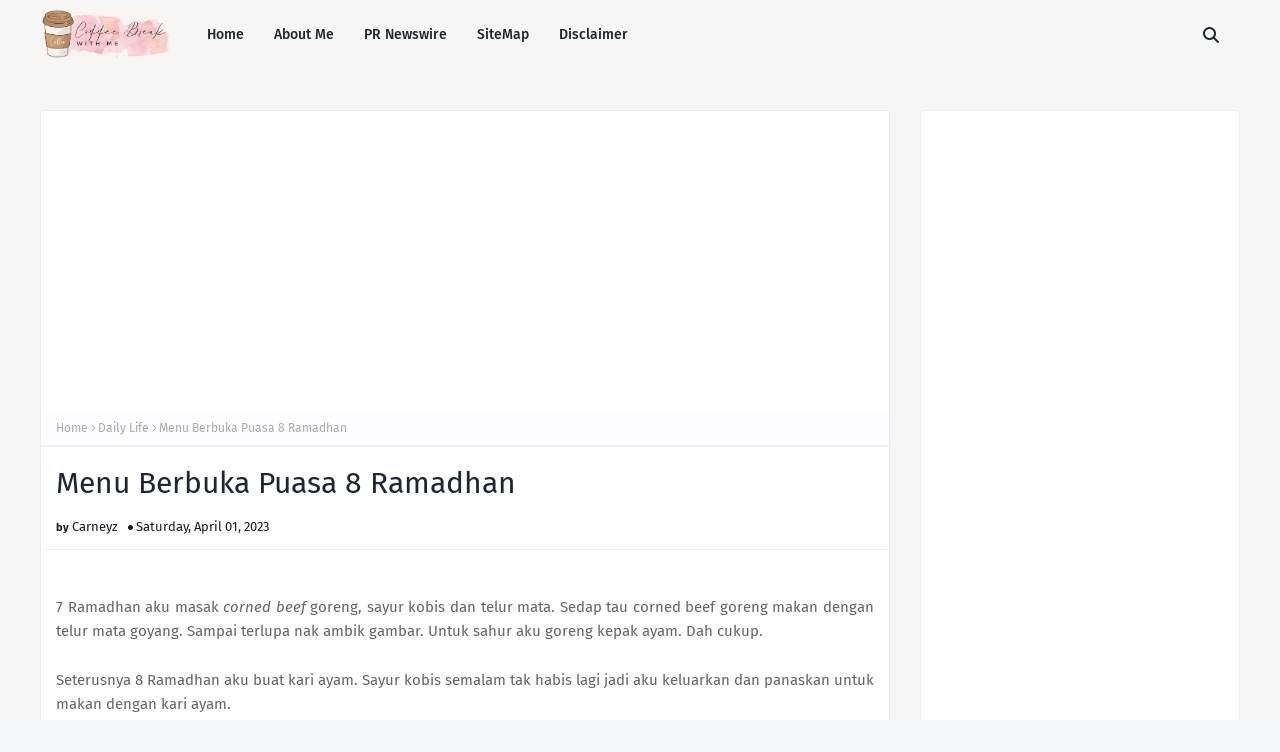

--- FILE ---
content_type: text/html; charset=UTF-8
request_url: https://www.coffeebreakwithme.com/b/stats?style=BLACK_TRANSPARENT&timeRange=ALL_TIME&token=APq4FmCJ5MtGafx_jBZPXVzkGq6y79I6wt2BDu4KfH8Dptma_M6FMBCru1y-87XzvQwVUIG-A8aahawwnoMNhxXQH0l-MT357Q
body_size: 43
content:
{"total":2670433,"sparklineOptions":{"backgroundColor":{"fillOpacity":0.1,"fill":"#000000"},"series":[{"areaOpacity":0.3,"color":"#202020"}]},"sparklineData":[[0,24],[1,25],[2,24],[3,23],[4,29],[5,47],[6,32],[7,27],[8,26],[9,24],[10,37],[11,58],[12,49],[13,48],[14,42],[15,38],[16,37],[17,100],[18,83],[19,56],[20,37],[21,32],[22,26],[23,35],[24,69],[25,72],[26,35],[27,35],[28,35],[29,2]],"nextTickMs":50000}

--- FILE ---
content_type: text/html; charset=utf-8
request_url: https://www.google.com/recaptcha/api2/aframe
body_size: 268
content:
<!DOCTYPE HTML><html><head><meta http-equiv="content-type" content="text/html; charset=UTF-8"></head><body><script nonce="kM-C6AH1vH9oMK2WbdTqYg">/** Anti-fraud and anti-abuse applications only. See google.com/recaptcha */ try{var clients={'sodar':'https://pagead2.googlesyndication.com/pagead/sodar?'};window.addEventListener("message",function(a){try{if(a.source===window.parent){var b=JSON.parse(a.data);var c=clients[b['id']];if(c){var d=document.createElement('img');d.src=c+b['params']+'&rc='+(localStorage.getItem("rc::a")?sessionStorage.getItem("rc::b"):"");window.document.body.appendChild(d);sessionStorage.setItem("rc::e",parseInt(sessionStorage.getItem("rc::e")||0)+1);localStorage.setItem("rc::h",'1768618484590');}}}catch(b){}});window.parent.postMessage("_grecaptcha_ready", "*");}catch(b){}</script></body></html>

--- FILE ---
content_type: text/javascript; charset=UTF-8
request_url: https://www.coffeebreakwithme.com/feeds/posts/default/-/Daily%20Life?alt=json-in-script&max-results=3&callback=jQuery1124009389171468521718_1768618480602&_=1768618480603
body_size: 13579
content:
// API callback
jQuery1124009389171468521718_1768618480602({"version":"1.0","encoding":"UTF-8","feed":{"xmlns":"http://www.w3.org/2005/Atom","xmlns$openSearch":"http://a9.com/-/spec/opensearchrss/1.0/","xmlns$blogger":"http://schemas.google.com/blogger/2008","xmlns$georss":"http://www.georss.org/georss","xmlns$gd":"http://schemas.google.com/g/2005","xmlns$thr":"http://purl.org/syndication/thread/1.0","id":{"$t":"tag:blogger.com,1999:blog-8170643"},"updated":{"$t":"2026-01-17T08:57:32.627+08:00"},"category":[{"term":"Journal"},{"term":"Daily Life"},{"term":"Lifestyle"},{"term":"Dining"},{"term":"Travel"},{"term":"Restaurant and Outlet"},{"term":"Family"},{"term":"Tips \u0026 Info"},{"term":"Friends Ooh La La"},{"term":"Work"},{"term":"Malaysia"},{"term":"Family Activities"},{"term":"Hotel Reviews"},{"term":"Celebrations"},{"term":"Food"},{"term":"Travel Stories"},{"term":"Reviews"},{"term":"Entertainment"},{"term":"International"},{"term":"Motherhood \u0026 Pregnancy"},{"term":"Recipes"},{"term":"Pets"},{"term":"Marriage"},{"term":"Blog"},{"term":"Letters to My Children"},{"term":"Cafe and Bakery"},{"term":"Marriott Bonvoy Hotels"},{"term":"Products"},{"term":"Services"},{"term":"Places"},{"term":"Beauty \u0026 Fashion"},{"term":"Parenting"},{"term":"Bazaar"},{"term":"Camping"},{"term":"featured"},{"term":"Home Organization"}],"title":{"type":"text","$t":"Coffee Break With Me"},"subtitle":{"type":"html","$t":"Hotel \u0026amp; Travel Reviews and Many More."},"link":[{"rel":"http://schemas.google.com/g/2005#feed","type":"application/atom+xml","href":"https:\/\/www.coffeebreakwithme.com\/feeds\/posts\/default"},{"rel":"self","type":"application/atom+xml","href":"https:\/\/www.blogger.com\/feeds\/8170643\/posts\/default\/-\/Daily+Life?alt=json-in-script\u0026max-results=3"},{"rel":"alternate","type":"text/html","href":"https:\/\/www.coffeebreakwithme.com\/search\/label\/Daily%20Life"},{"rel":"hub","href":"http://pubsubhubbub.appspot.com/"},{"rel":"next","type":"application/atom+xml","href":"https:\/\/www.blogger.com\/feeds\/8170643\/posts\/default\/-\/Daily+Life\/-\/Daily+Life?alt=json-in-script\u0026start-index=4\u0026max-results=3"}],"author":[{"name":{"$t":"Carneyz"},"uri":{"$t":"http:\/\/www.blogger.com\/profile\/03344430711522829234"},"email":{"$t":"noreply@blogger.com"},"gd$image":{"rel":"http://schemas.google.com/g/2005#thumbnail","width":"21","height":"32","src":"\/\/blogger.googleusercontent.com\/img\/b\/R29vZ2xl\/AVvXsEg20jkRfczUMFXbyBu35DqSlzFno7yKFoCO0DgO4IoBBqofA0ZyGHGTthh5mhGUNKPevzh3SDJSg7okC6mX46WJprEvg4jjCfUVujVEVwVGIwAlyQQRYsDU4xuYsgEgt4g\/s113\/profile+pic.jpeg"}}],"generator":{"version":"7.00","uri":"http://www.blogger.com","$t":"Blogger"},"openSearch$totalResults":{"$t":"418"},"openSearch$startIndex":{"$t":"1"},"openSearch$itemsPerPage":{"$t":"3"},"entry":[{"id":{"$t":"tag:blogger.com,1999:blog-8170643.post-4270911332750997185"},"published":{"$t":"2026-01-05T11:27:00.002+08:00"},"updated":{"$t":"2026-01-05T11:27:27.321+08:00"},"category":[{"scheme":"http://www.blogger.com/atom/ns#","term":"Daily Life"},{"scheme":"http://www.blogger.com/atom/ns#","term":"Family Activities"}],"title":{"type":"text","$t":"Selamat Tahun Baru 2026!"},"content":{"type":"html","$t":"\u003Cp\u003ESalam Isnin korang!\u003C\/p\u003E\u003Cp style=\"text-align: justify;\"\u003EHari ni dah hari ke-5 kita berada di tahun baru 2026. Semoga tahun ni baik-baik saja untuk kita semua, dimurahkan rezeki, dipanjangkan usia untuk terus beribadah dan semestinya tak dilupakan, semoga tahun ni 🇵🇸 bebas dari kezaliman rejim Z! Jangan berhenti bersuara tentang Palestin tau korang!\u003C\/p\u003E\u003Cp style=\"text-align: justify;\"\u003EAktiviti tahun baru dimulakan dengan cubaan melihat bunga api di \u003Ca data-preview=\"\" href=\"https:\/\/www.google.com\/search?ved=1t:260882\u0026amp;q=KLCC+Kuala+Lumpur\u0026amp;bbid=8170643\u0026amp;bpid=4270911332750997185\" target=\"_blank\"\u003EKLCC\u003C\/a\u003E melalui tingkap rumah 🤭. Tapi disebabkan cuaca mendung, pertunjukan bunga api tu tak nampak sangat dan aku pun malas nak ambik gambar.\u0026nbsp;\u003C\/p\u003E\u003Cp style=\"text-align: justify;\"\u003EApa aktiviti kiteorang tahun baru ni? Meh aku senaraikan:\u003C\/p\u003E\u003Ch4 style=\"text-align: justify;\"\u003EAktiviti #1: Menonton Zootopia 2 di TGV @ Sunway Putra Mall\u003C\/h4\u003E\u003Cp style=\"text-align: justify;\"\u003E1 Januari - Kiteorang beli tiket wayang dan menonton filem animasi \u003Ca data-preview=\"\" href=\"https:\/\/www.google.com\/search?ved=1t:260882\u0026amp;q=Zootopia+2+movie\u0026amp;bbid=8170643\u0026amp;bpid=4270911332750997185\" target=\"_blank\"\u003EZootopia 2\u003C\/a\u003E. Best sangat, sepanjang cerita tu memang takde langsung\u0026nbsp;\u003Ci\u003Escene\u003C\/i\u003E yang bosan. Siapa yang dah menonton cerita Zootopia dulu, mesti dah kenal dengan watak \u003Ca data-preview=\"\" href=\"https:\/\/www.google.com\/search?ved=1t:260882\u0026amp;q=Judy+Hopps+and+Nick+Wilde+Zootopia\u0026amp;bbid=8170643\u0026amp;bpid=4270911332750997185\" target=\"_blank\"\u003EJudy dan Nick\u003C\/a\u003E dalam cerita ni. Dalam cerita Zootopia 2, dua sahabat baik berlainan spesies ni cuba membongkar tentang siapa sebenarnya pengasas Zootopia, sama ada keluarga lynx atau keluarga ular. Dalam usaha dieorang mencari kebenaran, dieorang berdepan dengan pelbagai cabaran termasuk diburu oleh ahli pasukan polis sendiri sebab difitnah cuba membunuh \u003Ca data-preview=\"\" href=\"https:\/\/www.google.com\/search?ved=1t:260882\u0026amp;q=Chief+Bogo+Zootopia\u0026amp;bbid=8170643\u0026amp;bpid=4270911332750997185\" target=\"_blank\"\u003EChief Boga\u003C\/a\u003E (ketua polis). Kalau nak tau lebih lanjut, korang kena pergi tengok sendiri tau!\u003C\/p\u003E\u003Cdiv style=\"text-align: justify;\"\u003E\u003Cbr \/\u003E\u003C\/div\u003E\u003Ctable align=\"center\" cellpadding=\"0\" cellspacing=\"0\" class=\"tr-caption-container\" style=\"margin-left: auto; margin-right: auto;\"\u003E\u003Ctbody\u003E\u003Ctr\u003E\u003Ctd style=\"text-align: center;\"\u003E\u003Ca href=\"https:\/\/blogger.googleusercontent.com\/img\/b\/R29vZ2xl\/AVvXsEgBOaAWgFxo4s7Uc-1OK21HmXwdmjKtE0DaC1T_skG8Cn7JnLqMLB3y_fott8ZV7jm00rKQp6p09p0Lrbfko9DVpJ8lYEIpIifSpNWNuTIOHAZwYTM7xjRabwoA2nm8YANidEZ9M85Wdx6lofewgZXgFjh0ACLVAr2lK2uCWakotgXw73kW7HDjjA\/s950\/zootopia.webp\" style=\"margin-left: auto; margin-right: auto; text-align: center;\"\u003E\u003Cimg alt=\"TGV\" border=\"0\" data-original-height=\"800\" data-original-width=\"950\" height=\"538\" src=\"https:\/\/blogger.googleusercontent.com\/img\/b\/R29vZ2xl\/AVvXsEgBOaAWgFxo4s7Uc-1OK21HmXwdmjKtE0DaC1T_skG8Cn7JnLqMLB3y_fott8ZV7jm00rKQp6p09p0Lrbfko9DVpJ8lYEIpIifSpNWNuTIOHAZwYTM7xjRabwoA2nm8YANidEZ9M85Wdx6lofewgZXgFjh0ACLVAr2lK2uCWakotgXw73kW7HDjjA\/w640-h538\/zootopia.webp\" title=\"Zootopia\" width=\"640\" \/\u003E\u003C\/a\u003E\u003C\/td\u003E\u003C\/tr\u003E\u003Ctr\u003E\u003Ctd class=\"tr-caption\" style=\"text-align: center;\"\u003EFilem Zootopia 2 ni aku kasi 5 🌟\u003C\/td\u003E\u003C\/tr\u003E\u003C\/tbody\u003E\u003C\/table\u003E\u003Ch4 style=\"text-align: left;\"\u003EAktiviti #2: Teman Anak-anak Cari \u003Ci\u003EKeychain\u003C\/i\u003E MBTI di Mr DIY Plus @ MyTOWN\u003C\/h4\u003E\u003Cp\u003E\u003C\/p\u003E\u003Cp style=\"text-align: justify;\"\u003E2 Januari - Entah kenapalah, tiba-tiba anak-anak \u003Ci\u003Erequest\u003C\/i\u003E nak cari \u003Ci\u003Ekeychain\u003C\/i\u003E MBTI di \u003Ca data-preview=\"\" href=\"https:\/\/www.google.com\/search?ved=1t:260882\u0026amp;q=Mr+DIY+Malaysia\u0026amp;bbid=8170643\u0026amp;bpid=4270911332750997185\" target=\"_blank\"\u003EMr DIY\u003C\/a\u003E. Masa cuti sekolah ni, merata Mr DIY kiteorang pergi - \u003Ca data-preview=\"\" href=\"https:\/\/www.google.com\/search?ved=1t:260882\u0026amp;q=1Utama+Shopping+Centre\u0026amp;bbid=8170643\u0026amp;bpid=4270911332750997185\" target=\"_blank\"\u003E1Utama\u003C\/a\u003E, \u003Ca data-preview=\"\" href=\"https:\/\/www.google.com\/search?ved=1t:260882\u0026amp;q=Sentul+Kuala+Lumpur\u0026amp;bbid=8170643\u0026amp;bpid=4270911332750997185\" target=\"_blank\"\u003ESentul\u003C\/a\u003E, \u003Ca data-preview=\"\" href=\"https:\/\/www.google.com\/search?ved=1t:260882\u0026amp;q=Sunway+Putra+Mall\u0026amp;bbid=8170643\u0026amp;bpid=4270911332750997185\" target=\"_blank\"\u003ESunway Putra\u003C\/a\u003E etc. semata-mata nak cari \u003Ci\u003Ekeychain\u003C\/i\u003E tu 😅.\u0026nbsp;\u003C\/p\u003E\u003Cdiv style=\"text-align: justify;\"\u003E\u003Cbr \/\u003E\u003C\/div\u003E\u003Cp style=\"text-align: justify;\"\u003E\u003C\/p\u003E\u003Cblockquote class=\"instagram-media\" data-instgrm-captioned=\"\" data-instgrm-permalink=\"https:\/\/www.instagram.com\/p\/DP-Sl0HDYlo\/?utm_source=ig_embed\u0026amp;utm_campaign=loading\" data-instgrm-version=\"14\" style=\"background: rgb(255, 255, 255); border-radius: 3px; border: 0px; box-shadow: rgba(0, 0, 0, 0.5) 0px 0px 1px 0px, rgba(0, 0, 0, 0.15) 0px 1px 10px 0px; margin: 1px; max-width: 540px; min-width: 326px; padding: 0px; width: calc(100% - 2px);\"\u003E\u003Cdiv style=\"padding: 16px;\"\u003E \u003Ca href=\"https:\/\/www.instagram.com\/p\/DP-Sl0HDYlo\/?utm_source=ig_embed\u0026amp;utm_campaign=loading\" style=\"background: rgb(255, 255, 255); line-height: 0; padding: 0px; text-align: center; text-decoration: none; width: 100%;\" target=\"_blank\"\u003E \u003Cdiv style=\"align-items: center; display: flex; flex-direction: row;\"\u003E \u003Cdiv style=\"background-color: #f4f4f4; border-radius: 50%; flex-grow: 0; height: 40px; margin-right: 14px; width: 40px;\"\u003E\u003C\/div\u003E \u003Cdiv style=\"display: flex; flex-direction: column; flex-grow: 1; justify-content: center;\"\u003E \u003Cdiv style=\"background-color: #f4f4f4; border-radius: 4px; flex-grow: 0; height: 14px; margin-bottom: 6px; width: 100px;\"\u003E\u003C\/div\u003E \u003Cdiv style=\"background-color: #f4f4f4; border-radius: 4px; flex-grow: 0; height: 14px; width: 60px;\"\u003E\u003C\/div\u003E\u003C\/div\u003E\u003C\/div\u003E\u003Cdiv style=\"padding: 19% 0px;\"\u003E\u003C\/div\u003E \u003Cdiv style=\"display: block; height: 50px; margin: 0px auto 12px; width: 50px;\"\u003E\u003Csvg height=\"50px\" version=\"1.1\" viewbox=\"0 0 60 60\" width=\"50px\" xmlns:xlink=\"https:\/\/www.w3.org\/1999\/xlink\" xmlns=\"https:\/\/www.w3.org\/2000\/svg\"\u003E\u003Cg fill-rule=\"evenodd\" fill=\"none\" stroke-width=\"1\" stroke=\"none\"\u003E\u003Cg fill=\"#000000\" transform=\"translate(-511.000000, -20.000000)\"\u003E\u003Cg\u003E\u003Cpath d=\"M556.869,30.41 C554.814,30.41 553.148,32.076 553.148,34.131 C553.148,36.186 554.814,37.852 556.869,37.852 C558.924,37.852 560.59,36.186 560.59,34.131 C560.59,32.076 558.924,30.41 556.869,30.41 M541,60.657 C535.114,60.657 530.342,55.887 530.342,50 C530.342,44.114 535.114,39.342 541,39.342 C546.887,39.342 551.658,44.114 551.658,50 C551.658,55.887 546.887,60.657 541,60.657 M541,33.886 C532.1,33.886 524.886,41.1 524.886,50 C524.886,58.899 532.1,66.113 541,66.113 C549.9,66.113 557.115,58.899 557.115,50 C557.115,41.1 549.9,33.886 541,33.886 M565.378,62.101 C565.244,65.022 564.756,66.606 564.346,67.663 C563.803,69.06 563.154,70.057 562.106,71.106 C561.058,72.155 560.06,72.803 558.662,73.347 C557.607,73.757 556.021,74.244 553.102,74.378 C549.944,74.521 548.997,74.552 541,74.552 C533.003,74.552 532.056,74.521 528.898,74.378 C525.979,74.244 524.393,73.757 523.338,73.347 C521.94,72.803 520.942,72.155 519.894,71.106 C518.846,70.057 518.197,69.06 517.654,67.663 C517.244,66.606 516.755,65.022 516.623,62.101 C516.479,58.943 516.448,57.996 516.448,50 C516.448,42.003 516.479,41.056 516.623,37.899 C516.755,34.978 517.244,33.391 517.654,32.338 C518.197,30.938 518.846,29.942 519.894,28.894 C520.942,27.846 521.94,27.196 523.338,26.654 C524.393,26.244 525.979,25.756 528.898,25.623 C532.057,25.479 533.004,25.448 541,25.448 C548.997,25.448 549.943,25.479 553.102,25.623 C556.021,25.756 557.607,26.244 558.662,26.654 C560.06,27.196 561.058,27.846 562.106,28.894 C563.154,29.942 563.803,30.938 564.346,32.338 C564.756,33.391 565.244,34.978 565.378,37.899 C565.522,41.056 565.552,42.003 565.552,50 C565.552,57.996 565.522,58.943 565.378,62.101 M570.82,37.631 C570.674,34.438 570.167,32.258 569.425,30.349 C568.659,28.377 567.633,26.702 565.965,25.035 C564.297,23.368 562.623,22.342 560.652,21.575 C558.743,20.834 556.562,20.326 553.369,20.18 C550.169,20.033 549.148,20 541,20 C532.853,20 531.831,20.033 528.631,20.18 C525.438,20.326 523.257,20.834 521.349,21.575 C519.376,22.342 517.703,23.368 516.035,25.035 C514.368,26.702 513.342,28.377 512.574,30.349 C511.834,32.258 511.326,34.438 511.181,37.631 C511.035,40.831 511,41.851 511,50 C511,58.147 511.035,59.17 511.181,62.369 C511.326,65.562 511.834,67.743 512.574,69.651 C513.342,71.625 514.368,73.296 516.035,74.965 C517.703,76.634 519.376,77.658 521.349,78.425 C523.257,79.167 525.438,79.673 528.631,79.82 C531.831,79.965 532.853,80.001 541,80.001 C549.148,80.001 550.169,79.965 553.369,79.82 C556.562,79.673 558.743,79.167 560.652,78.425 C562.623,77.658 564.297,76.634 565.965,74.965 C567.633,73.296 568.659,71.625 569.425,69.651 C570.167,67.743 570.674,65.562 570.82,62.369 C570.966,59.17 571,58.147 571,50 C571,41.851 570.966,40.831 570.82,37.631\"\u003E\u003C\/path\u003E\u003C\/g\u003E\u003C\/g\u003E\u003C\/g\u003E\u003C\/svg\u003E\u003C\/div\u003E\u003Cdiv style=\"padding-top: 8px;\"\u003E \u003Cdiv style=\"color: #3897f0; font-family: Arial, sans-serif; font-size: 14px; font-style: normal; font-weight: 550; line-height: 18px;\"\u003EView this post on Instagram\u003C\/div\u003E\u003C\/div\u003E\u003Cdiv style=\"padding: 12.5% 0px;\"\u003E\u003C\/div\u003E \u003Cdiv style=\"align-items: center; display: flex; flex-direction: row; margin-bottom: 14px;\"\u003E\u003Cdiv\u003E \u003Cdiv style=\"background-color: #f4f4f4; border-radius: 50%; height: 12.5px; transform: translateX(0px) translateY(7px); width: 12.5px;\"\u003E\u003C\/div\u003E \u003Cdiv style=\"background-color: #f4f4f4; flex-grow: 0; height: 12.5px; margin-left: 2px; margin-right: 14px; transform: rotate(-45deg) translateX(3px) translateY(1px); width: 12.5px;\"\u003E\u003C\/div\u003E \u003Cdiv style=\"background-color: #f4f4f4; border-radius: 50%; height: 12.5px; transform: translateX(9px) translateY(-18px); width: 12.5px;\"\u003E\u003C\/div\u003E\u003C\/div\u003E\u003Cdiv style=\"margin-left: 8px;\"\u003E \u003Cdiv style=\"background-color: #f4f4f4; border-radius: 50%; flex-grow: 0; height: 20px; width: 20px;\"\u003E\u003C\/div\u003E \u003Cdiv style=\"border-bottom: 2px solid transparent; border-left: 6px solid rgb(244, 244, 244); border-top: 2px solid transparent; height: 0px; transform: translateX(16px) translateY(-4px) rotate(30deg); width: 0px;\"\u003E\u003C\/div\u003E\u003C\/div\u003E\u003Cdiv style=\"margin-left: auto;\"\u003E \u003Cdiv style=\"border-right: 8px solid transparent; border-top: 8px solid rgb(244, 244, 244); transform: translateY(16px); width: 0px;\"\u003E\u003C\/div\u003E \u003Cdiv style=\"background-color: #f4f4f4; flex-grow: 0; height: 12px; transform: translateY(-4px); width: 16px;\"\u003E\u003C\/div\u003E \u003Cdiv style=\"border-left: 8px solid transparent; border-top: 8px solid rgb(244, 244, 244); height: 0px; transform: translateY(-4px) translateX(8px); width: 0px;\"\u003E\u003C\/div\u003E\u003C\/div\u003E\u003C\/div\u003E \u003Cdiv style=\"display: flex; flex-direction: column; flex-grow: 1; justify-content: center; margin-bottom: 24px;\"\u003E \u003Cdiv style=\"background-color: #f4f4f4; border-radius: 4px; flex-grow: 0; height: 14px; margin-bottom: 6px; width: 224px;\"\u003E\u003C\/div\u003E \u003Cdiv style=\"background-color: #f4f4f4; border-radius: 4px; flex-grow: 0; height: 14px; width: 144px;\"\u003E\u003C\/div\u003E\u003C\/div\u003E\u003C\/a\u003E\u003Cp style=\"color: #c9c8cd; font-family: Arial, sans-serif; font-size: 14px; line-height: 17px; margin-bottom: 0px; margin-top: 8px; overflow: hidden; padding: 8px 0px 7px; text-align: center; text-overflow: ellipsis; white-space: nowrap;\"\u003E\u003Ca href=\"https:\/\/www.instagram.com\/p\/DP-Sl0HDYlo\/?utm_source=ig_embed\u0026amp;utm_campaign=loading\" style=\"color: #c9c8cd; font-family: Arial, sans-serif; font-size: 14px; font-style: normal; font-weight: normal; line-height: 17px; text-decoration: none;\" target=\"_blank\"\u003EA post shared by MR DIY Malaysia (@mrdiy2u)\u003C\/a\u003E\u003C\/p\u003E\u003C\/div\u003E\u003C\/blockquote\u003E\n\u003Cscript async=\"\" src=\"\/\/www.instagram.com\/embed.js\"\u003E\u003C\/script\u003E\u003Cp\u003E\u003C\/p\u003E\u003Cdiv style=\"text-align: justify;\"\u003E\u003Cbr \/\u003E\u003C\/div\u003E\u003Cp style=\"text-align: justify;\"\u003ESudahnya aku terpaksa cari dekat Google dengan harapan ada orang \u003Ci\u003Emention\u003C\/i\u003E kat cawangan Mr DIY yang mana satu ada menjual MBTI \u003Ci\u003Ekeychain\u003C\/i\u003E ni. Terjumpa satu video dekat FB, ada orang kata kat \u003Ca data-preview=\"\" href=\"https:\/\/www.google.com\/search?ved=1t:260882\u0026amp;q=MyTOWN+Shopping+Centre\u0026amp;bbid=8170643\u0026amp;bpid=4270911332750997185\" target=\"_blank\"\u003EMyTOWN\u003C\/a\u003E ada. Jadi kiteorang pun pergi ke MyTOWN naik \u003Ca data-preview=\"\" href=\"https:\/\/www.google.com\/search?ved=1t:260882\u0026amp;q=LRT+Malaysia\u0026amp;bbid=8170643\u0026amp;bpid=4270911332750997185\" target=\"_blank\"\u003ELRT\u003C\/a\u003E turun di \u003Ca data-preview=\"\" href=\"https:\/\/www.google.com\/search?ved=1t:260882\u0026amp;q=stesen+Maluri+LRT\u0026amp;bbid=8170643\u0026amp;bpid=4270911332750997185\" target=\"_blank\"\u003Estesen Maluri\u003C\/a\u003E sebelum tukar ke \u003Ca data-preview=\"\" href=\"https:\/\/www.google.com\/search?ved=1t:260882\u0026amp;q=MRT+Malaysia\u0026amp;bbid=8170643\u0026amp;bpid=4270911332750997185\" target=\"_blank\"\u003EMRT\u003C\/a\u003E dan turun selang satu stesen di MyTOWN. Rupa-rupanya kat sini bukan Mr DIY beshe-beshe, tapi \u003Ca data-preview=\"\" href=\"https:\/\/www.google.com\/search?ved=1t:260882\u0026amp;q=Mr+DIY+Plus+Malaysia\u0026amp;bbid=8170643\u0026amp;bpid=4270911332750997185\" target=\"_blank\"\u003EMr DIY Plus\u003C\/a\u003E ye. Aku baru tau ada Mr DIY Plus 😅. Kedainya lebih luas dan besar dari Mr DIY biasa.\u003C\/p\u003E\u003Cp style=\"text-align: justify;\"\u003EAkhirnya selepas puas mencari, budak-budak ni tersenyum gembira sebab jumpa jugak \u003Ci\u003Ekeychain\u003C\/i\u003E yang diidam-idamkan. Korang tau tak berapa harga satu tu? RM24.90 ok! Pengsan. Aku suruh dieorang bayar sendiri guna upah\u0026nbsp;\u003Ci\u003Echores\u003C\/i\u003E dieorang. Memang idok ler aku nak belikan 😮‍💨.\u003C\/p\u003E\u003Cdiv style=\"text-align: justify;\"\u003E\u003Cbr \/\u003E\u003C\/div\u003E\u003Ctable align=\"center\" cellpadding=\"0\" cellspacing=\"0\" class=\"tr-caption-container\" style=\"margin-left: auto; margin-right: auto;\"\u003E\u003Ctbody\u003E\u003Ctr\u003E\u003Ctd style=\"text-align: center;\"\u003E\u003Ca href=\"https:\/\/blogger.googleusercontent.com\/img\/b\/R29vZ2xl\/AVvXsEgC_ohlM8Wb53qWe-22sTRyIpq0JKrlL7qD2xDbNL50qUm4Jah7bWAWoTkdYkEbuY3ZBGwSpLGTN6pxxZeY5ZTM5bQKEVSZNrHBN8cJ6DTyIzoQeu7J_rcnKwLS8aay3Ie1sOItLZKj_-8dmnDSG8oLAPSzcM_jPr2LWmO49ToyqxxoKeBgwJ8mEA\/s950\/mrdiy.webp\" style=\"margin-left: auto; margin-right: auto; text-align: center;\"\u003E\u003Cimg alt=\"MBTI keychain\" border=\"0\" data-original-height=\"800\" data-original-width=\"950\" height=\"538\" src=\"https:\/\/blogger.googleusercontent.com\/img\/b\/R29vZ2xl\/AVvXsEgC_ohlM8Wb53qWe-22sTRyIpq0JKrlL7qD2xDbNL50qUm4Jah7bWAWoTkdYkEbuY3ZBGwSpLGTN6pxxZeY5ZTM5bQKEVSZNrHBN8cJ6DTyIzoQeu7J_rcnKwLS8aay3Ie1sOItLZKj_-8dmnDSG8oLAPSzcM_jPr2LWmO49ToyqxxoKeBgwJ8mEA\/w640-h538\/mrdiy.webp\" title=\"Mr DIY Plus\" width=\"640\" \/\u003E\u003C\/a\u003E\u003C\/td\u003E\u003C\/tr\u003E\u003Ctr\u003E\u003Ctd class=\"tr-caption\" style=\"text-align: center;\"\u003EDah serupa \u003Ci\u003Etreasure hunt\u003C\/i\u003E nak mencari keychain MBTI Mr DIY ni 😂\u003C\/td\u003E\u003C\/tr\u003E\u003C\/tbody\u003E\u003C\/table\u003E\u003Cdiv class=\"separator\" style=\"clear: both; text-align: center;\"\u003E\u003Cbr \/\u003E\u003C\/div\u003E\u003Ch4 style=\"clear: both; text-align: justify;\"\u003EAktiviti #3: Lunch Teppanyaki di Food Court MyTOWN\u003C\/h4\u003E\u003Cp style=\"clear: both; text-align: justify;\"\u003EDah dapat keychain idaman, aku bawak dieorang lunch teppanyaki pulak dekat tingkat atas iaitu \u003Ci\u003Efood court\u003C\/i\u003E MyTOWN. Yang ni bukan cawangan \u003Ca data-preview=\"\" href=\"https:\/\/www.google.com\/search?ved=1t:260882\u0026amp;q=Mr+Teppanyaki+restaurant\u0026amp;bbid=8170643\u0026amp;bpid=4270911332750997185\" target=\"_blank\"\u003EMr Teppanyaki\u003C\/a\u003E, jadi rasanya tak sama. Aku lebih suka teppanyaki di Mr Teppanyaki.\u003C\/p\u003E\u003Cdiv class=\"separator\" style=\"clear: both; text-align: center;\"\u003E\u003Cbr \/\u003E\u003C\/div\u003E\u003Ctable align=\"center\" cellpadding=\"0\" cellspacing=\"0\" class=\"tr-caption-container\" style=\"margin-left: auto; margin-right: auto;\"\u003E\u003Ctbody\u003E\u003Ctr\u003E\u003Ctd style=\"text-align: center;\"\u003E\u003Ca href=\"https:\/\/blogger.googleusercontent.com\/img\/b\/R29vZ2xl\/AVvXsEiMgBp1sxMNltt2fy4UcTzvTaORGO50sEngI49Rl7RbYVBRrcfyMRijsMd4V_EoAaQCCtYRn1TLUM0T89eSaUSNrKcyui6LIemmwWPY_ovww6wcqjH-XPreM1xZS7d5ow0q5WDfY1kYzoaBVT0Wa18X1EaQbviwjtcL5sLEedId4fCQnMln1VcsNw\/s950\/teppanyaki.webp\" style=\"margin-left: auto; margin-right: auto;\"\u003E\u003Cimg alt=\"MyTOWN food court\" border=\"0\" data-original-height=\"800\" data-original-width=\"950\" height=\"538\" src=\"https:\/\/blogger.googleusercontent.com\/img\/b\/R29vZ2xl\/AVvXsEiMgBp1sxMNltt2fy4UcTzvTaORGO50sEngI49Rl7RbYVBRrcfyMRijsMd4V_EoAaQCCtYRn1TLUM0T89eSaUSNrKcyui6LIemmwWPY_ovww6wcqjH-XPreM1xZS7d5ow0q5WDfY1kYzoaBVT0Wa18X1EaQbviwjtcL5sLEedId4fCQnMln1VcsNw\/w640-h538\/teppanyaki.webp\" title=\"Teppanyaki\" width=\"640\" \/\u003E\u003C\/a\u003E\u003C\/td\u003E\u003C\/tr\u003E\u003Ctr\u003E\u003Ctd class=\"tr-caption\" style=\"text-align: center;\"\u003E\u003Ci\u003ELunch\u003C\/i\u003E Teppanyaki\u003C\/td\u003E\u003C\/tr\u003E\u003C\/tbody\u003E\u003C\/table\u003E\u003Cdiv style=\"text-align: left;\"\u003E\u003Cbr \/\u003E\u003C\/div\u003E\u003Ch4 style=\"text-align: justify;\"\u003EAktiviti #4: Singgah Beli Aiskrim di Inside Scoop\u003C\/h4\u003E\u003Cp style=\"text-align: justify;\"\u003EWalaupun dah kenyang, tapi bila lalu dekat \u003Ca data-preview=\"\" href=\"https:\/\/www.google.com\/search?ved=1t:260882\u0026amp;q=Inside+Scoop+ice+cream\u0026amp;bbid=8170643\u0026amp;bpid=4270911332750997185\" target=\"_blank\"\u003EInside Scoop\u003C\/a\u003E ni, tetiba teringin nak makan aiskrim pulak 😅. Aku beli 2 pint - anak-anak pilih perisa popcorn caramel dan aku ambik perisa choco malt kaw. Sebab beli 2 pint, dapat la\u0026nbsp;\u003Ci\u003Ecooler bag\u003C\/i\u003E. Actually aku suka perisa peanut butter choc chip tapi takde pulak kat MyTOWN. Choco malt kaw tu pun ok la, sedap la jugak. Satu pint tu harganya RM35, harus la makan dengan berjimat-cermat! 😂 Antara Inside Scoop, \u003Ca data-preview=\"\" href=\"https:\/\/www.google.com\/search?ved=1t:260882\u0026amp;q=Baskin+Robbins+Malaysia\u0026amp;bbid=8170643\u0026amp;bpid=4270911332750997185\" target=\"_blank\"\u003EBaskin Robbins\u003C\/a\u003E dan \u003Ca data-preview=\"\" href=\"https:\/\/www.google.com\/search?ved=1t:260882\u0026amp;q=Haagen+Dazs+Malaysia\u0026amp;bbid=8170643\u0026amp;bpid=4270911332750997185\" target=\"_blank\"\u003EHaagen Daaz\u003C\/a\u003E, aku lebih suka Inside Scoop. Lagipun Inside Scoop ni produk tempatan. Kita kena \u003Ci\u003Esupport\u003C\/i\u003E produk Malaysia! Tibaahhhhhh...\u003C\/p\u003E\u003Cdiv style=\"text-align: justify;\"\u003E\u003Cbr \/\u003E\u003C\/div\u003E\u003Ctable align=\"center\" cellpadding=\"0\" cellspacing=\"0\" class=\"tr-caption-container\" style=\"margin-left: auto; margin-right: auto;\"\u003E\u003Ctbody\u003E\u003Ctr\u003E\u003Ctd style=\"text-align: center;\"\u003E\u003Ca href=\"https:\/\/blogger.googleusercontent.com\/img\/b\/R29vZ2xl\/[base64]\/s950\/insidescoop.webp\" style=\"margin-left: auto; margin-right: auto; text-align: center;\"\u003E\u003Cimg alt=\"Inside Scoop\" border=\"0\" data-original-height=\"800\" data-original-width=\"950\" height=\"538\" src=\"https:\/\/blogger.googleusercontent.com\/img\/b\/R29vZ2xl\/[base64]\/w640-h538\/insidescoop.webp\" title=\"Inside Scoop\" width=\"640\" \/\u003E\u003C\/a\u003E\u003C\/td\u003E\u003C\/tr\u003E\u003Ctr\u003E\u003Ctd class=\"tr-caption\" style=\"text-align: center;\"\u003E\u003Ci\u003EStop for dessert\u003C\/i\u003E sebelum gerak balik ke rumah...\u003C\/td\u003E\u003C\/tr\u003E\u003C\/tbody\u003E\u003C\/table\u003E\u003Cdiv style=\"text-align: left;\"\u003E\u003Cbr \/\u003E\u003C\/div\u003E\u003Ch4 style=\"text-align: left;\"\u003EAktiviti #4: Makan Tengahari di Restoran Mak Kimbong @ Bangi\u003C\/h4\u003E\u003Cp style=\"text-align: justify;\"\u003E3 Januari - Kiteorang JJCM jauh sikit dari rumah iaitu di \u003Ca data-preview=\"\" href=\"https:\/\/www.google.com\/search?ved=1t:260882\u0026amp;q=Bangi+Malaysia\u0026amp;bbid=8170643\u0026amp;bpid=4270911332750997185\" target=\"_blank\"\u003EBangi\u003C\/a\u003E iaitu di restoran \u003Ca data-preview=\"\" href=\"https:\/\/www.google.com\/search?ved=1t:260882\u0026amp;q=Mak+Kimbong+restaurant+Bangi\u0026amp;bbid=8170643\u0026amp;bpid=4270911332750997185\" target=\"_blank\"\u003EMak Kimbong\u003C\/a\u003E. Kat sini ada banyak pilihan lauk tapi tujuan utama kiteorang ke sini ialah nak mencuba \u003Ca data-preview=\"\" href=\"https:\/\/www.google.com\/search?ved=1t:260882\u0026amp;q=Mak+Kimbong+ikan+bakar\u0026amp;bbid=8170643\u0026amp;bpid=4270911332750997185\" target=\"_blank\"\u003Eikan bakar\u003C\/a\u003E. Masa mula-mula sampai, rasa ragu-ragu jugak sebab ramai sangat orang takut takde meja kosong. Rupa-rupanya dieorang \u003Ci\u003Eextend\u003C\/i\u003E beberapa lot kedai untuk dijadikan tempat pelanggan makan, tapi kena ambik lauk-pauk di kedai nombor 1 di lot paling hujung. Lauk-pauk kampung kat sini semua nampak sedap dan buat kiteorang rambang mata nak pilih lauk yang mana (dah la tengah lapar giler masa tu!). Sudahnya kiteorang ambik \u003Ca data-preview=\"\" href=\"https:\/\/www.google.com\/search?ved=1t:260882\u0026amp;q=Mak+Kimbong+gulai+daging\u0026amp;bbid=8170643\u0026amp;bpid=4270911332750997185\" target=\"_blank\"\u003Egulai daging\u003C\/a\u003E, \u003Ca data-preview=\"\" href=\"https:\/\/www.google.com\/search?ved=1t:260882\u0026amp;q=Mak+Kimbong+daging+masak+hitam\u0026amp;bbid=8170643\u0026amp;bpid=4270911332750997185\" target=\"_blank\"\u003Edaging masak hitam\u003C\/a\u003E, \u003Ca data-preview=\"\" href=\"https:\/\/www.google.com\/search?ved=1t:260882\u0026amp;q=Mak+Kimbong+sayur+pucuk+manis+masak+lemak\u0026amp;bbid=8170643\u0026amp;bpid=4270911332750997185\" target=\"_blank\"\u003Esayur pucuk manis masak lemak\u003C\/a\u003E, \u003Ca data-preview=\"\" href=\"https:\/\/www.google.com\/search?ved=1t:260882\u0026amp;q=Mak+Kimbong+sayur+rebung+masak+lemak+cili+api\u0026amp;bbid=8170643\u0026amp;bpid=4270911332750997185\" target=\"_blank\"\u003Esayur rebung masak lemak cili api\u003C\/a\u003E, \u003Ca data-preview=\"\" href=\"https:\/\/www.google.com\/search?ved=1t:260882\u0026amp;q=Mak+Kimbong+sotong+goreng+tepung\u0026amp;bbid=8170643\u0026amp;bpid=4270911332750997185\" target=\"_blank\"\u003Esotong goreng tepung\u003C\/a\u003E, \u003Ca data-preview=\"\" href=\"https:\/\/www.google.com\/search?ved=1t:260882\u0026amp;q=Mak+Kimbong+ikan+masin\u0026amp;bbid=8170643\u0026amp;bpid=4270911332750997185\" target=\"_blank\"\u003Eikan masin\u003C\/a\u003E dan semestinya la ikan bakar seekor. Kesemua lauk-pauk, nasi dan minuman kiteorang berharga RM100+ (tak sampai RM150). Murah la bagi aku, cuma agak jauh dari rumah.\u003C\/p\u003E\u003Cp style=\"text-align: justify;\"\u003ETempat makan pun selesa, luas dan siap ada penghawa dingin lagi. Berbaloi kiteorang memandu 40 minit dari KL\u0026nbsp;untuk makan tengahari kat sini sebab semua lauk yang kiteorang ambik tu sedap 😄. Boleh \u003Ci\u003Erepeat\u003C\/i\u003E lain kali.\u003C\/p\u003E\u003Cp\u003E\u003C\/p\u003E\u003Cp\u003E\u003Cbr \/\u003E\u003C\/p\u003E\u003Ctable align=\"center\" cellpadding=\"0\" cellspacing=\"0\" class=\"tr-caption-container\" style=\"margin-left: auto; margin-right: auto;\"\u003E\u003Ctbody\u003E\u003Ctr\u003E\u003Ctd style=\"text-align: center;\"\u003E\u003Ca href=\"https:\/\/blogger.googleusercontent.com\/img\/b\/R29vZ2xl\/AVvXsEj53u8kma5_W5ErsdwRBWjcBoSBSGvEDdofkl4j1ruepCUWgqtggMRko-5zAmgeY2JR6t4sMxZGv_ehRvFalfinfiSjwVAQCVJaIiRkTqMNb1fg0_o40taXZrWEdg2h3r89EZ776_qAAO_KblWdPtOUeRwVeKQV7xpFGL_BU9RyPVIrUtinRrV0vQ\/s950\/makkimbong2.webp\" style=\"margin-left: auto; margin-right: auto;\"\u003E\u003Cimg alt=\"Mak Kimbong\" border=\"0\" data-original-height=\"800\" data-original-width=\"950\" height=\"538\" src=\"https:\/\/blogger.googleusercontent.com\/img\/b\/R29vZ2xl\/AVvXsEj53u8kma5_W5ErsdwRBWjcBoSBSGvEDdofkl4j1ruepCUWgqtggMRko-5zAmgeY2JR6t4sMxZGv_ehRvFalfinfiSjwVAQCVJaIiRkTqMNb1fg0_o40taXZrWEdg2h3r89EZ776_qAAO_KblWdPtOUeRwVeKQV7xpFGL_BU9RyPVIrUtinRrV0vQ\/w640-h538\/makkimbong2.webp\" title=\"Mak Kimbong\" width=\"640\" \/\u003E\u003C\/a\u003E\u003C\/td\u003E\u003C\/tr\u003E\u003Ctr\u003E\u003Ctd class=\"tr-caption\" style=\"text-align: center;\"\u003ETempat makan luas dan selesa dan ada penghawa dingin\u003C\/td\u003E\u003C\/tr\u003E\u003C\/tbody\u003E\u003C\/table\u003E\u003Cbr \/\u003E\u003Ctable align=\"center\" cellpadding=\"0\" cellspacing=\"0\" class=\"tr-caption-container\" style=\"margin-left: auto; margin-right: auto;\"\u003E\u003Ctbody\u003E\u003Ctr\u003E\u003Ctd style=\"text-align: center;\"\u003E\u003Ca href=\"https:\/\/blogger.googleusercontent.com\/img\/b\/R29vZ2xl\/AVvXsEhlI5KYVNOGBxNpXE-ZAxEO-jAbodv0foq_8tppzi4tTaY1VinoYa0pat23fu-SEU_iRQQGKtU9jw0QwE2iFc5Y8h_8feHn1jlQIdjYnBuVoJyBfvmkeIA9QiPCcM2G7o28sSGTA8NbijizRiPRIMH8I1pYbvfHkQXazH_oexgn_PY2fRBbmOzImA\/s950\/makkimbong.webp\" style=\"margin-left: auto; margin-right: auto;\"\u003E\u003Cimg alt=\"Mak Kimbong\" border=\"0\" data-original-height=\"800\" data-original-width=\"950\" height=\"538\" src=\"https:\/\/blogger.googleusercontent.com\/img\/b\/R29vZ2xl\/AVvXsEhlI5KYVNOGBxNpXE-ZAxEO-jAbodv0foq_8tppzi4tTaY1VinoYa0pat23fu-SEU_iRQQGKtU9jw0QwE2iFc5Y8h_8feHn1jlQIdjYnBuVoJyBfvmkeIA9QiPCcM2G7o28sSGTA8NbijizRiPRIMH8I1pYbvfHkQXazH_oexgn_PY2fRBbmOzImA\/w640-h538\/makkimbong.webp\" title=\"Mak Kimbong\" width=\"640\" \/\u003E\u003C\/a\u003E\u003C\/td\u003E\u003C\/tr\u003E\u003Ctr\u003E\u003Ctd class=\"tr-caption\" style=\"text-align: center;\"\u003ERambang mata tengok pilihan lauk-pauk di Mak Kimbong\u003C\/td\u003E\u003C\/tr\u003E\u003C\/tbody\u003E\u003C\/table\u003E\u003Cbr \/\u003E\u003Cp\u003E\u003C\/p\u003E\u003Cp style=\"text-align: justify;\"\u003E4 Januari - takde buat apa-apa. Hari bersenang-lenang di rumah kecuali pagi tu je keluar sarapan di \u003Ca data-preview=\"\" href=\"https:\/\/www.google.com\/search?ved=1t:260882\u0026amp;q=Q+Bistro+Jalan+Tun+Razak\u0026amp;bbid=8170643\u0026amp;bpid=4270911332750997185\" target=\"_blank\"\u003EQ Bistro\u003C\/a\u003E di \u003Ca data-preview=\"\" href=\"https:\/\/www.google.com\/search?ved=1t:260882\u0026amp;q=Jalan+Tun+Razak+Kuala+Lumpur\u0026amp;bbid=8170643\u0026amp;bpid=4270911332750997185\" target=\"_blank\"\u003EJalan Tun Razak\u003C\/a\u003E. Petang pulak, anak-anak ada kelas mengaji. Sebelah malam, aku masak \u003Ca data-preview=\"\" href=\"https:\/\/www.google.com\/search?ved=1t:260882\u0026amp;q=sup+ekor+recipe\u0026amp;bbid=8170643\u0026amp;bpid=4270911332750997185\" target=\"_blank\"\u003Esup ekor\u003C\/a\u003E untuk makan malam. Perut tak berapa sedap pulak malam tadi, terpaksa ambik antasid sebab banyak angin. Agaknya \u003Ca data-preview=\"\" href=\"https:\/\/www.google.com\/search?ved=1t:260882\u0026amp;q=define+GERD\u0026amp;bbid=8170643\u0026amp;bpid=4270911332750997185\" target=\"_blank\"\u003EGERD\u003C\/a\u003E menyerang lagi gara-gara selalu lambat makan.\u003C\/p\u003E\u003Cdiv style=\"text-align: justify;\"\u003E\u003Cbr \/\u003E\u003C\/div\u003E\u003Ctable align=\"center\" cellpadding=\"0\" cellspacing=\"0\" class=\"tr-caption-container\" style=\"margin-left: auto; margin-right: auto;\"\u003E\u003Ctbody\u003E\u003Ctr\u003E\u003Ctd style=\"text-align: center;\"\u003E\u003Ca href=\"https:\/\/www.alpropharmacy.com\/cdn\/shop\/files\/00233132_L_1.jpg?v=1764688029\u0026amp;width=990\" style=\"margin-left: auto; margin-right: auto;\"\u003E\u003Cimg alt=\"Alpro Pharmacy\" border=\"0\" data-original-height=\"990\" data-original-width=\"990\" height=\"640\" src=\"https:\/\/www.alpropharmacy.com\/cdn\/shop\/files\/00233132_L_1.jpg?v=1764688029\u0026amp;width=990\" title=\"reflux G+\" width=\"640\" \/\u003E\u003C\/a\u003E\u003C\/td\u003E\u003C\/tr\u003E\u003Ctr\u003E\u003Ctd class=\"tr-caption\" style=\"text-align: center;\"\u003EAku suka ambik RefluxG+ ni bila perut berangin dan ada simptom GERD sebab memberikan rasa rasa lega dengan cepat (sumber imej: Alpro Pharmacy)\u003C\/td\u003E\u003C\/tr\u003E\u003C\/tbody\u003E\u003C\/table\u003E\u003Cbr \/\u003E\u003Cp\u003E\u003C\/p\u003E\u003Cp style=\"text-align: justify;\"\u003ETu la ringkasan aktiviti kiteorang menginjak tahun 2026. Korang pulak macamana?\u003C\/p\u003E"},"link":[{"rel":"replies","type":"application/atom+xml","href":"https:\/\/www.coffeebreakwithme.com\/feeds\/4270911332750997185\/comments\/default","title":"Post Comments"},{"rel":"replies","type":"text/html","href":"https:\/\/www.coffeebreakwithme.com\/2026\/01\/selamat-tahun-baru-2026.html#comment-form","title":"16 Comments"},{"rel":"edit","type":"application/atom+xml","href":"https:\/\/www.blogger.com\/feeds\/8170643\/posts\/default\/4270911332750997185"},{"rel":"self","type":"application/atom+xml","href":"https:\/\/www.blogger.com\/feeds\/8170643\/posts\/default\/4270911332750997185"},{"rel":"alternate","type":"text/html","href":"https:\/\/www.coffeebreakwithme.com\/2026\/01\/selamat-tahun-baru-2026.html","title":"Selamat Tahun Baru 2026!"}],"author":[{"name":{"$t":"Carneyz"},"uri":{"$t":"http:\/\/www.blogger.com\/profile\/03344430711522829234"},"email":{"$t":"noreply@blogger.com"},"gd$image":{"rel":"http://schemas.google.com/g/2005#thumbnail","width":"21","height":"32","src":"\/\/blogger.googleusercontent.com\/img\/b\/R29vZ2xl\/AVvXsEg20jkRfczUMFXbyBu35DqSlzFno7yKFoCO0DgO4IoBBqofA0ZyGHGTthh5mhGUNKPevzh3SDJSg7okC6mX46WJprEvg4jjCfUVujVEVwVGIwAlyQQRYsDU4xuYsgEgt4g\/s113\/profile+pic.jpeg"}}],"media$thumbnail":{"xmlns$media":"http://search.yahoo.com/mrss/","url":"https:\/\/blogger.googleusercontent.com\/img\/b\/R29vZ2xl\/AVvXsEgBOaAWgFxo4s7Uc-1OK21HmXwdmjKtE0DaC1T_skG8Cn7JnLqMLB3y_fott8ZV7jm00rKQp6p09p0Lrbfko9DVpJ8lYEIpIifSpNWNuTIOHAZwYTM7xjRabwoA2nm8YANidEZ9M85Wdx6lofewgZXgFjh0ACLVAr2lK2uCWakotgXw73kW7HDjjA\/s72-w640-h538-c\/zootopia.webp","height":"72","width":"72"},"thr$total":{"$t":"16"}},{"id":{"$t":"tag:blogger.com,1999:blog-8170643.post-3798100635283095262"},"published":{"$t":"2025-12-26T13:20:00.004+08:00"},"updated":{"$t":"2025-12-26T13:20:44.357+08:00"},"category":[{"scheme":"http://www.blogger.com/atom/ns#","term":"Daily Life"},{"scheme":"http://www.blogger.com/atom/ns#","term":"Journal"},{"scheme":"http://www.blogger.com/atom/ns#","term":"Lifestyle"}],"title":{"type":"text","$t":"Pengalaman Membuat Ujian Saringan Kesihatan di Klinik Kesihatan (NHSI)"},"content":{"type":"html","$t":"\u003Cp style=\"text-align: justify;\"\u003EPertama sekali, terima kasih Sis Ezna sebab berkongsi \u003Ca href=\"http:\/\/www.eznakhalili.com\/2025\/10\/penskaleran-gigi-di-klinik-kesihatan.html\" target=\"_blank\"\u003Ecara membuat temujanji di Klinik Kesihatan\u003C\/a\u003E melalui \u003Ca data-preview=\"\" href=\"https:\/\/www.google.com\/search?ved=1t:260882\u0026amp;q=aplikasi+MySejahtera\u0026amp;bbid=8170643\u0026amp;bpid=3798100635283095262\" target=\"_blank\"\u003Eaplikasi MySejahtera\u003C\/a\u003E 😅. Aku puji inisiatif \u003Ca data-preview=\"\" href=\"https:\/\/www.google.com\/search?ved=1t:260882\u0026amp;q=KKM+malaysia\u0026amp;bbid=8170643\u0026amp;bpid=3798100635283095262\" target=\"_blank\"\u003EKKM\u003C\/a\u003E sebab aplikasi MySejahtera tu tak terkubur macam tu je, tapi dikembangkan lagi fungsinya untuk membuat temujanji klinik pulak selepas zaman pandemik. Tak jadi la \u003Ci\u003Euninsall\u003C\/i\u003E MySejahtera hehe.\u003C\/p\u003E\u003Cp style=\"text-align: justify;\"\u003ERupa-rupanya ada banyak jenis temujanji yang kita boleh buat di MySejahtera. Kita ni \u003Ci\u003Enoob\u003C\/i\u003E pasal benda-benda ni hehe.\u003C\/p\u003E\u003Cdiv style=\"text-align: justify;\"\u003E\u003Cbr \/\u003E\u003C\/div\u003E\u003Ctable align=\"center\" cellpadding=\"0\" cellspacing=\"0\" class=\"tr-caption-container\" style=\"margin-left: auto; margin-right: auto;\"\u003E\u003Ctbody\u003E\u003Ctr\u003E\u003Ctd style=\"text-align: center;\"\u003E\u003Ca href=\"https:\/\/blogger.googleusercontent.com\/img\/b\/R29vZ2xl\/AVvXsEgLRgaI6BhisrvQ1p19qOiylBnY8gSyo6ueP3ONdRnacwuyK4I0BDV1yAdj4pQxVmNlw-ugSXv3TCGY-Qo6pYRhzCi7-kHjlwmwIGH206VuNhPvdrUINPNWet_8jLtTYzMcSBYbrRjbaIGQrsa3U2kD-d-6wNkgOsL0k6Kjxc94TSmRoFxH_CQOug\/s2599\/Mysejahtera.png\" style=\"margin-left: auto; margin-right: auto; text-align: center;\"\u003E\u003Cimg alt=\"MySejahtera\" border=\"0\" data-original-height=\"2599\" data-original-width=\"1290\" height=\"640\" src=\"https:\/\/blogger.googleusercontent.com\/img\/b\/R29vZ2xl\/AVvXsEgLRgaI6BhisrvQ1p19qOiylBnY8gSyo6ueP3ONdRnacwuyK4I0BDV1yAdj4pQxVmNlw-ugSXv3TCGY-Qo6pYRhzCi7-kHjlwmwIGH206VuNhPvdrUINPNWet_8jLtTYzMcSBYbrRjbaIGQrsa3U2kD-d-6wNkgOsL0k6Kjxc94TSmRoFxH_CQOug\/w318-h640\/Mysejahtera.png\" title=\"MySejahtera\" width=\"318\" \/\u003E\u003C\/a\u003E\u003C\/td\u003E\u003C\/tr\u003E\u003Ctr\u003E\u003Ctd class=\"tr-caption\" style=\"text-align: center;\"\u003ESekarang tak perlu \u003Ci\u003Ecall\u003C\/i\u003E untuk buat temujanji, bukak je MySejahtera dan pilih temujanji apa yang kita nak\u003C\/td\u003E\u003C\/tr\u003E\u003C\/tbody\u003E\u003C\/table\u003E\u003Cdiv style=\"text-align: justify;\"\u003E\u003Cbr \/\u003E\u003C\/div\u003E\u003Cp style=\"text-align: justify;\"\u003EAku pilih untuk buat temujanji Ujian Saringan Kesihatan Kebangsaan (\u003Ci\u003E\u003Ca data-preview=\"\" href=\"https:\/\/www.google.com\/search?ved=1t:260882\u0026amp;q=National+Health+Screening+Initiative+Malaysia\u0026amp;bbid=8170643\u0026amp;bpid=3798100635283095262\" target=\"_blank\"\u003ENational Health Screening Initiative\u003C\/a\u003E\u003C\/i\u003E). Pilih masa awal pagi sebab nak mengelak ramai orang, sekali sampai memang tak ramai pun sebab agaknya ramai yang bercuti kan hihi.\u003C\/p\u003E\u003Cdiv style=\"text-align: justify;\"\u003E\u003Cbr \/\u003E\u003C\/div\u003E\u003Cp style=\"text-align: justify;\"\u003E\u003C\/p\u003E\u003Ctable align=\"center\" cellpadding=\"0\" cellspacing=\"0\" class=\"tr-caption-container\" style=\"margin-left: auto; margin-right: auto;\"\u003E\u003Ctbody\u003E\u003Ctr\u003E\u003Ctd style=\"text-align: center;\"\u003E\u003Ca href=\"https:\/\/blogger.googleusercontent.com\/img\/b\/R29vZ2xl\/AVvXsEhFuu0hMMTkeDD2eh38qfZV0RS_KlZeGtNXgitIFgNkBgg8n0LzIa_5S1wEJP6cEHwA3LHGSZdKLTlfOBg4jiBmJl9E2pAJjy8rY3ZtYn4FpfkVL_n30Uj3ByACEBe5Vg5nYwzGvFlfaoCUqHmVer6z2_lMO46exBw1_rWvbgM4EUHi3nKVrN4_qg\/s1266\/kk02.webp\" style=\"margin-left: auto; margin-right: auto; text-align: center;\"\u003E\u003Cimg alt=\"klinik kesihatan Kuala Lumpur\" border=\"0\" data-original-height=\"1266\" data-original-width=\"950\" height=\"640\" src=\"https:\/\/blogger.googleusercontent.com\/img\/b\/R29vZ2xl\/AVvXsEhFuu0hMMTkeDD2eh38qfZV0RS_KlZeGtNXgitIFgNkBgg8n0LzIa_5S1wEJP6cEHwA3LHGSZdKLTlfOBg4jiBmJl9E2pAJjy8rY3ZtYn4FpfkVL_n30Uj3ByACEBe5Vg5nYwzGvFlfaoCUqHmVer6z2_lMO46exBw1_rWvbgM4EUHi3nKVrN4_qg\/w480-h640\/kk02.webp\" title=\"klinik kesihatan Kuala Lumpur\" width=\"480\" \/\u003E\u003C\/a\u003E\u003C\/td\u003E\u003C\/tr\u003E\u003Ctr\u003E\u003Ctd class=\"tr-caption\" style=\"text-align: center;\"\u003EAku pilih ke \u003Ca data-preview=\"\" href=\"https:\/\/www.google.com\/search?ved=1t:260882\u0026amp;q=Klinik+Kesihatan+Kuala+Lumpur+address\u0026amp;bbid=8170643\u0026amp;bpid=3798100635283095262\" target=\"_blank\"\u003EKlinik Kesihatan Kuala Lumpur\u003C\/a\u003E sebab yang paling dekat dalam sistem\u003C\/td\u003E\u003C\/tr\u003E\u003C\/tbody\u003E\u003C\/table\u003E\u003Cp\u003E\u003C\/p\u003E\u003Cdiv class=\"separator\" style=\"clear: both; text-align: center;\"\u003E\u003Cbr \/\u003E\u003C\/div\u003E\u003Cp style=\"clear: both; text-align: justify;\"\u003ETemujanji pukul 9 pagi dan aku sampai 10 minit awal untuk ambik nombor giliran di kaunter 10. Sempat ambik gambar langkah pengambilan ubat ulangan kaunter KK KL untuk rujukan lain kali.\u003C\/p\u003E\u003Cdiv style=\"clear: both; text-align: justify;\"\u003E\u003Cbr \/\u003E\u003C\/div\u003E\u003Ctable align=\"center\" cellpadding=\"0\" cellspacing=\"0\" class=\"tr-caption-container\" style=\"margin-left: auto; margin-right: auto;\"\u003E\u003Ctbody\u003E\u003Ctr\u003E\u003Ctd style=\"text-align: center;\"\u003E\u003Ca href=\"https:\/\/blogger.googleusercontent.com\/img\/b\/R29vZ2xl\/AVvXsEg3YoxUFRGX3vr4y5Ie0s2KQli5R35E64KdnqfOs2nwxGqJzO1SngxuOXj3vxT0yix3wwXGrPhKepoQNGKIo52hmt6hvmqGa4PkwjUt08zswwSkyZ_Xgvd3SM0sWpDXpsEqVI4Yg5PpteSNmG3sZjeSWC-5T3TTtSXTXEvegKQKWXzPb8VXcSj8Ug\/s950\/kk03.webp\" style=\"margin-left: auto; margin-right: auto;\"\u003E\u003Cimg alt=\"klinik kesihatan Kuala Lumpur\" border=\"0\" data-original-height=\"712\" data-original-width=\"950\" height=\"480\" src=\"https:\/\/blogger.googleusercontent.com\/img\/b\/R29vZ2xl\/AVvXsEg3YoxUFRGX3vr4y5Ie0s2KQli5R35E64KdnqfOs2nwxGqJzO1SngxuOXj3vxT0yix3wwXGrPhKepoQNGKIo52hmt6hvmqGa4PkwjUt08zswwSkyZ_Xgvd3SM0sWpDXpsEqVI4Yg5PpteSNmG3sZjeSWC-5T3TTtSXTXEvegKQKWXzPb8VXcSj8Ug\/w640-h480\/kk03.webp\" title=\"klinik kesihatan Kuala Lumpur\" width=\"640\" \/\u003E\u003C\/a\u003E\u003C\/td\u003E\u003C\/tr\u003E\u003Ctr\u003E\u003Ctd class=\"tr-caption\" style=\"text-align: center;\"\u003ELangkah pengambilan ubat ulangan kaunter KK KL\u003C\/td\u003E\u003C\/tr\u003E\u003C\/tbody\u003E\u003C\/table\u003E\u003Cdiv class=\"separator\" style=\"clear: both; text-align: center;\"\u003E\u003Cbr \/\u003E\u003C\/div\u003E\u003Cp style=\"clear: both; text-align: justify;\"\u003ELepas ambik nombor giliran, kena tunggu pulak untuk mendaftar di kaunter pendaftaran. Masa ni kena tunjuk Mykad dan bayar RM1. Selesai mendaftar, aku tunggu pulak giliran di bilik saringan kesihatan (bilik 5).\u003C\/p\u003E\u003Cdiv class=\"separator\" style=\"clear: both; text-align: center;\"\u003E\u003Cbr \/\u003E\u003C\/div\u003E\u003Ctable align=\"center\" cellpadding=\"0\" cellspacing=\"0\" class=\"tr-caption-container\" style=\"margin-left: auto; margin-right: auto;\"\u003E\u003Ctbody\u003E\u003Ctr\u003E\u003Ctd style=\"text-align: center;\"\u003E\u003Ca href=\"https:\/\/blogger.googleusercontent.com\/img\/b\/R29vZ2xl\/AVvXsEicwS70UV9dNKp6m8yq1z44yxvZa6o1ruIUxxXfppfKxe7eOVST8BKb3SXGRApubQXUDQgyt8bwN-RHC_nt1hYSxYLanxcTdyskA8-RU1_I2Ku5PpLxk4pB3vurEHkxRbnWB_buFHumUIHL2LMBXUcI7i7adels_doPDy9ls23bvAcjkfOTpmRHtQ\/s1266\/kk04.webp\" style=\"margin-left: auto; margin-right: auto;\"\u003E\u003Cimg alt=\"Klinik Kesihatan Kuala Lumpur\" border=\"0\" data-original-height=\"1266\" data-original-width=\"950\" height=\"640\" src=\"https:\/\/blogger.googleusercontent.com\/img\/b\/R29vZ2xl\/AVvXsEicwS70UV9dNKp6m8yq1z44yxvZa6o1ruIUxxXfppfKxe7eOVST8BKb3SXGRApubQXUDQgyt8bwN-RHC_nt1hYSxYLanxcTdyskA8-RU1_I2Ku5PpLxk4pB3vurEHkxRbnWB_buFHumUIHL2LMBXUcI7i7adels_doPDy9ls23bvAcjkfOTpmRHtQ\/w480-h640\/kk04.webp\" title=\"Klinik Kesihatan Kuala Lumpur\" width=\"480\" \/\u003E\u003C\/a\u003E\u003C\/td\u003E\u003C\/tr\u003E\u003Ctr\u003E\u003Ctd class=\"tr-caption\" style=\"text-align: center;\"\u003ETak ramai orang jadi banyak kerusi kosong. Tak tau la kalau pergi hari biasa macamana pulak\u003C\/td\u003E\u003C\/tr\u003E\u003C\/tbody\u003E\u003C\/table\u003E\u003Cdiv class=\"separator\" style=\"clear: both; text-align: center;\"\u003E\u003Cbr \/\u003E\u003C\/div\u003E\u003Cp style=\"clear: both; text-align: justify;\"\u003EBila nombor aku dipanggil, aku pun masuk dan first sekali, kena ambik tekanan darah. Ambik tekanan darah je dah \u003Ci\u003Efailed\u003C\/i\u003E! 🤭 Tinggi bacaan tekanan darah aku, tapi aku bagitau terus-terang aku \u003Ci\u003Enervous\u003C\/i\u003E sebenarnya sebab dah lama tak pergi \u003Ci\u003Eappointment\u003C\/i\u003E\u0026nbsp; klinik. Aku dah \u003Ci\u003Estop\u003C\/i\u003E pergi ke \u003Ca data-preview=\"\" href=\"https:\/\/www.google.com\/search?ved=1t:260882\u0026amp;q=Hospital+KPJ+Ampang+Puteri\u0026amp;bbid=8170643\u0026amp;bpid=3798100635283095262\" target=\"_blank\"\u003EHospital KPJ Ampang Puteri\u003C\/a\u003E sejak bulan Mei lepas sebab rasa macam tak de keperluan (sebab monitor sendiri tekanan darah dan paras gula setiap hari di rumah). Bacaan dekat rumah pagi tu elok je normal (121\/88), tapi bila sampai klinik dubdabdubdab pulak rasanya tu yang naik sampai terus jadi tak normal kat klinik (150\/90) 😅. Aku terus-terang cakap aku memang ada darah tinggi dan kencing manis. \u003Ci\u003ENurse\u003C\/i\u003E suruh aku tunggu untuk jumpa doktor di bilik nombor 20 pulak lepas tu.\u003C\/p\u003E\u003Cp style=\"clear: both; text-align: justify;\"\u003EMungkin sebab aku bagitau aku ada sejarah darah tinggi dan kencing manis, jadi takde pulak kena \u003Ci\u003Echeck\u003C\/i\u003E paras gula, BMI dan kena ambik darah. Tapi masa jumpa doktor, aku tunjuk laporan bacaan darah aku beberapa bulan lepas dekat doktor lepas tu dia terus buatkan temujanji untuk ambik darah dan jugak temujanji dengan \u003Ca data-preview=\"\" href=\"https:\/\/www.google.com\/search?ved=1t:260882\u0026amp;q=pengurusan+diabetik\u0026amp;bbid=8170643\u0026amp;bpid=3798100635283095262\" target=\"_blank\"\u003Epengurusan diabetik\u003C\/a\u003E. Mungkin sebab dia dah tengok laporan bacaan darah aku tu kot jadi dia rasa tak perlu nak buat ujian saringan yang lain-lain tu.\u003C\/p\u003E\u003Cdiv style=\"clear: both; text-align: justify;\"\u003E\u003Cbr \/\u003E\u003C\/div\u003E\u003Cp\u003E\u003C\/p\u003E\u003Ctable align=\"center\" cellpadding=\"0\" cellspacing=\"0\" class=\"tr-caption-container\" style=\"margin-left: auto; margin-right: auto;\"\u003E\u003Ctbody\u003E\u003Ctr\u003E\u003Ctd style=\"text-align: center;\"\u003E\u003Ca href=\"https:\/\/blogger.googleusercontent.com\/img\/b\/R29vZ2xl\/AVvXsEiJA8ClaphQdoUpPjOOmkoMlYcfoEAyuxs5amISrM0sQOoqc8C7sQ0d55xYOViH9UYL9uxATpLQJSJkD5kJqaDRNgH6JHQHAV6wpGQMDghA2vTKdIzf4XFF8iFdixrPdPEX3qTtSDoBn2adkAGv0jgkUZvfXTbaFV1E1jOANMi4rYBiG5vauZm-fQ\/s1688\/kk01.webp\" style=\"margin-left: auto; margin-right: auto;\"\u003E\u003Cimg alt=\"Klinik Kesihatan Kuala Lumpur\" border=\"0\" data-original-height=\"1688\" data-original-width=\"950\" height=\"640\" src=\"https:\/\/blogger.googleusercontent.com\/img\/b\/R29vZ2xl\/AVvXsEiJA8ClaphQdoUpPjOOmkoMlYcfoEAyuxs5amISrM0sQOoqc8C7sQ0d55xYOViH9UYL9uxATpLQJSJkD5kJqaDRNgH6JHQHAV6wpGQMDghA2vTKdIzf4XFF8iFdixrPdPEX3qTtSDoBn2adkAGv0jgkUZvfXTbaFV1E1jOANMi4rYBiG5vauZm-fQ\/w360-h640\/kk01.webp\" title=\"Klinik Kesihatan Kuala Lumpur\" width=\"360\" \/\u003E\u003C\/a\u003E\u003C\/td\u003E\u003C\/tr\u003E\u003Ctr\u003E\u003Ctd class=\"tr-caption\" style=\"text-align: center;\"\u003EBulan April nanti baru datang semula untuk ujian darah\u003C\/td\u003E\u003C\/tr\u003E\u003C\/tbody\u003E\u003C\/table\u003E\u003Cp style=\"text-align: justify;\"\u003E\u003C\/p\u003E\u003Cdiv style=\"clear: both; text-align: justify;\"\u003E\u003Cbr \/\u003E\u003C\/div\u003E\u003Cp style=\"clear: both; text-align: justify;\"\u003ELepas tu aku \u003Ci\u003Eexplain\u003C\/i\u003E yang aku nak bertukar dari klinik pakar swasta ke klinik kerajaan sebab jarak KK yang lebih dekat dengan rumah dari hospital KPJ Ampang Puteri. Doktor tu kata takde masalah cuma mungkin kena tukar ubat sebab klinik kerajaan tak bekalkan ubat yang \u003Ci\u003Eprescribed by my previous doctor\u003C\/i\u003E. Ubat-ubat yang aku ambik sekarang ni memang agak mahal - ubat diabetes je RM190+ sekotak. Jadi setiap bulan aku menghabiskan lebih dari RM300 untuk ubat-ubatan je kalau insurans dah \u003Ci\u003Eexceed\u003C\/i\u003E \u003Ci\u003Elimit\u003C\/i\u003E.\u0026nbsp;\u003C\/p\u003E\u003Cp style=\"clear: both; text-align: justify;\"\u003EAku nasihatkan mana yang masih muda dan belum ada penyakit kronik tu, korang ambik la insurans kesihatan peribadi jangan setakat bergantung dengan\u0026nbsp;\u003Ci\u003Emedical benefit\u003C\/i\u003E tempat kerja je, kalau tak jadi macam aku ni kena keluarkan \u003Ci\u003Eout-of-pocket expenses\u003C\/i\u003E untuk ubat-ubatan bila dah kena penyakit kronik 😮‍💨. Bersyukur jadi rakyat Malaysia sebab ada alternatif iaitu klinik kerajaan yang cuma perlu bayar RM1 je untuk dapatkan rawatan dan ubat-ubatan. Kalau jadi rakyat US, agaknya kena buat GoFundMe untuk \u003Ci\u003Esurvive\u003C\/i\u003E.\u003C\/p\u003E\u003Cp style=\"clear: both; text-align: justify;\"\u003EKeseluruhan masa yang diambik untuk temujanji di KK cuma setengah jam je. Mungkin sebab tak ramai orang hari ni kot. Proses dari ambik nombor giliran, pendaftaran dan pemeriksaan memang \u003Ci\u003Esmooth\u003C\/i\u003E dan teratur je. Petugas klinik dan doktor pun baik dan mesra. Kesimpulannya, aku memang kagum dengan tahap perkhidmatan di klinik kesihatan Kuala Lumpur 👍🏻.\u003C\/p\u003E\u003Cp\u003E\u003C\/p\u003E"},"link":[{"rel":"replies","type":"application/atom+xml","href":"https:\/\/www.coffeebreakwithme.com\/feeds\/3798100635283095262\/comments\/default","title":"Post Comments"},{"rel":"replies","type":"text/html","href":"https:\/\/www.coffeebreakwithme.com\/2025\/12\/pengalaman-membuat-ujian-saringan.html#comment-form","title":"12 Comments"},{"rel":"edit","type":"application/atom+xml","href":"https:\/\/www.blogger.com\/feeds\/8170643\/posts\/default\/3798100635283095262"},{"rel":"self","type":"application/atom+xml","href":"https:\/\/www.blogger.com\/feeds\/8170643\/posts\/default\/3798100635283095262"},{"rel":"alternate","type":"text/html","href":"https:\/\/www.coffeebreakwithme.com\/2025\/12\/pengalaman-membuat-ujian-saringan.html","title":"Pengalaman Membuat Ujian Saringan Kesihatan di Klinik Kesihatan (NHSI)"}],"author":[{"name":{"$t":"Carneyz"},"uri":{"$t":"http:\/\/www.blogger.com\/profile\/03344430711522829234"},"email":{"$t":"noreply@blogger.com"},"gd$image":{"rel":"http://schemas.google.com/g/2005#thumbnail","width":"21","height":"32","src":"\/\/blogger.googleusercontent.com\/img\/b\/R29vZ2xl\/AVvXsEg20jkRfczUMFXbyBu35DqSlzFno7yKFoCO0DgO4IoBBqofA0ZyGHGTthh5mhGUNKPevzh3SDJSg7okC6mX46WJprEvg4jjCfUVujVEVwVGIwAlyQQRYsDU4xuYsgEgt4g\/s113\/profile+pic.jpeg"}}],"media$thumbnail":{"xmlns$media":"http://search.yahoo.com/mrss/","url":"https:\/\/blogger.googleusercontent.com\/img\/b\/R29vZ2xl\/AVvXsEgLRgaI6BhisrvQ1p19qOiylBnY8gSyo6ueP3ONdRnacwuyK4I0BDV1yAdj4pQxVmNlw-ugSXv3TCGY-Qo6pYRhzCi7-kHjlwmwIGH206VuNhPvdrUINPNWet_8jLtTYzMcSBYbrRjbaIGQrsa3U2kD-d-6wNkgOsL0k6Kjxc94TSmRoFxH_CQOug\/s72-w318-h640-c\/Mysejahtera.png","height":"72","width":"72"},"thr$total":{"$t":"12"}},{"id":{"$t":"tag:blogger.com,1999:blog-8170643.post-8373575164866727646"},"published":{"$t":"2025-12-23T12:48:00.001+08:00"},"updated":{"$t":"2025-12-23T12:48:26.860+08:00"},"category":[{"scheme":"http://www.blogger.com/atom/ns#","term":"Daily Life"},{"scheme":"http://www.blogger.com/atom/ns#","term":"Journal"}],"title":{"type":"text","$t":"There Are Times When I Like Solitude."},"content":{"type":"html","$t":"\u003Cp\u003ESalam kawan-kawan,\u003C\/p\u003E\u003Cp style=\"text-align: justify;\"\u003EEhh... dekat 2 minggu blog ni tak ber \u003Ci\u003Eupdate\u003C\/i\u003E ye. Maaf la kawan-kawan, kadang-kadang mood blogging aku ni kelaut sikit. Bukan setakat blogging, nak \u003Ci\u003Eonline\u003C\/i\u003E pun malas.\u0026nbsp;\u003C\/p\u003E\u003Cp style=\"text-align: justify;\"\u003E\u003Ci\u003EThe mind feels cluttered sometimes\u003C\/i\u003E.\u0026nbsp;\u003C\/p\u003E\u003Cp style=\"text-align: justify;\"\u003EJadi aku pilih untuk \u003Ci\u003Eoffline\u003C\/i\u003E dan fokus pada benda lain minggu lepas. \u003Ci\u003EDecluttering wardrobe\u003C\/i\u003E. \u003Ci\u003ECelebrate\u003C\/i\u003E \u003Ci\u003Eanniversary\u003C\/i\u003E ke-19 dan \u003Ci\u003Ebirthday\u003C\/i\u003E anak-anak. \u003Ci\u003EBaking\u003C\/i\u003E. \u003Ci\u003EBreakfast \/ catch-up session\u003C\/i\u003E dengan BFF \u0026amp; \u003Ci\u003Emy sister\u003C\/i\u003E. Bawak anak-anak jalan-jalan.\u0026nbsp;\u003Ci\u003ESign up\u003C\/i\u003E program \u003Ci\u003Efitness\u003C\/i\u003E dekat \u003Ci\u003Egym\u003C\/i\u003E. \u003Ci\u003ERandom\u003C\/i\u003E sangat kan aktiviti aku? 🤭\u003C\/p\u003E\u003Cp style=\"text-align: justify;\"\u003E\u003Ci\u003ESometimes living life itself feels like a lot of efforts that leave no room for thoughts to be written down.\u003C\/i\u003E\u003C\/p\u003E\u003Cdiv style=\"text-align: justify;\"\u003E\u003Cbr \/\u003E\u003C\/div\u003E\u003Ctable align=\"center\" cellpadding=\"0\" cellspacing=\"0\" class=\"tr-caption-container\" style=\"margin-left: auto; margin-right: auto;\"\u003E\u003Ctbody\u003E\u003Ctr\u003E\u003Ctd style=\"text-align: center;\"\u003E\u003Ca href=\"https:\/\/blogger.googleusercontent.com\/img\/b\/R29vZ2xl\/AVvXsEhkIvPqRCW_GpGlX4kH-TZBU1ffnICxDlWb5AHr8EUzy7McZObEgo3JnyWMcZIPgjwth68ohm87GnKrA6zimispr6gLp8XQ2FqltC44a5mpLoPxZdg8HDt_fERbQoD-zh4NuceM1W7xEYQxL9jFWuAIuu4emQIdCopJYc0oux6bpPoHBdzkcrNUSg\/s950\/week.webp\" imageanchor=\"1\" style=\"margin-left: auto; margin-right: auto;\"\u003E\u003Cimg alt=\"bukit bintang KL\" border=\"0\" data-original-height=\"800\" data-original-width=\"950\" height=\"538\" src=\"https:\/\/blogger.googleusercontent.com\/img\/b\/R29vZ2xl\/AVvXsEhkIvPqRCW_GpGlX4kH-TZBU1ffnICxDlWb5AHr8EUzy7McZObEgo3JnyWMcZIPgjwth68ohm87GnKrA6zimispr6gLp8XQ2FqltC44a5mpLoPxZdg8HDt_fERbQoD-zh4NuceM1W7xEYQxL9jFWuAIuu4emQIdCopJYc0oux6bpPoHBdzkcrNUSg\/w640-h538\/week.webp\" title=\"life\" width=\"640\" \/\u003E\u003C\/a\u003E\u003C\/td\u003E\u003C\/tr\u003E\u003Ctr\u003E\u003Ctd class=\"tr-caption\" style=\"text-align: center;\"\u003E\u003Ci\u003ESummary of a week spent unplugged from online world\u003C\/i\u003E\u003C\/td\u003E\u003C\/tr\u003E\u003C\/tbody\u003E\u003C\/table\u003E\u003Cbr \/\u003E\u003Cp style=\"text-align: left;\"\u003E\u003Ci\u003EThere's a term they come up for this type of personality - ambivert.\u003C\/i\u003E\u003C\/p\u003E\u003Ctable align=\"center\" cellpadding=\"0\" cellspacing=\"0\" class=\"tr-caption-container\" style=\"margin-left: auto; margin-right: auto;\"\u003E\u003Ctbody\u003E\u003Ctr\u003E\u003Ctd style=\"text-align: center;\"\u003E\u003Ca href=\"https:\/\/blogger.googleusercontent.com\/img\/b\/R29vZ2xl\/AVvXsEirfxEP3tiPTx1WpTfmstFa1-XC4PE350NZhjnWFmrZEwDrFMV9dXIyQ9rj2poFFw3HdOgQW5vNZy2gI3oAkU_VKqSyFYsybC_c47QD9DICaLF5qT2KjKPq8n7znKJzrLsSNCsmBLIcMx93JnxdlCLR0Gy4xTFJ-xXhBpr0u2wd6s4IBk6gjLt0Vg\/s1437\/Screenshot%202025-12-23%20at%2012.29.12%E2%80%AFPM.png\" imageanchor=\"1\" style=\"margin-left: auto; margin-right: auto;\"\u003E\u003Cimg border=\"0\" data-original-height=\"517\" data-original-width=\"1437\" height=\"230\" src=\"https:\/\/blogger.googleusercontent.com\/img\/b\/R29vZ2xl\/AVvXsEirfxEP3tiPTx1WpTfmstFa1-XC4PE350NZhjnWFmrZEwDrFMV9dXIyQ9rj2poFFw3HdOgQW5vNZy2gI3oAkU_VKqSyFYsybC_c47QD9DICaLF5qT2KjKPq8n7znKJzrLsSNCsmBLIcMx93JnxdlCLR0Gy4xTFJ-xXhBpr0u2wd6s4IBk6gjLt0Vg\/w640-h230\/Screenshot%202025-12-23%20at%2012.29.12%E2%80%AFPM.png\" width=\"640\" \/\u003E\u003C\/a\u003E\u003C\/td\u003E\u003C\/tr\u003E\u003Ctr\u003E\u003Ctd class=\"tr-caption\" style=\"text-align: center;\"\u003E\u003Ci\u003EA term that describes me well (sumber: Google)\u003C\/i\u003E\u003C\/td\u003E\u003C\/tr\u003E\u003C\/tbody\u003E\u003C\/table\u003E\u003Cbr \/\u003E\u003Cp style=\"text-align: justify;\"\u003EBila mood \u003Ci\u003Eextrovert\u003C\/i\u003E menerjah, memang aku akan rajin \u003Ci\u003Eupdate\u003C\/i\u003E blog dan berjalan-jalan di blog kawan-kawan. Tapi bila datang mood \u003Ci\u003Eintrovert\u003C\/i\u003E, \u003Ci\u003Etime\u003C\/i\u003E tu la mood blogging tu kelaut. \u003Ci\u003ERespect\u003C\/i\u003E dengan kawan-kawan yang konsisten menulis di blog setiap hari. Macamana korang dapat motivasi tu ye? Aku rasa aku kena masukkan dalam azam tahun baru 2026 untuk \u003Ci\u003Eupdate\u003C\/i\u003E blog setiap hari 😅.\u003C\/p\u003E\u003Cp style=\"text-align: justify;\"\u003EBuat masa ni, aku tengah berusaha untuk menghabiskan siri jalan-jalan di Eropah musim panas sebelum tahun 2025 melabuhkan tirai. Insha Allah, ada 1-2 post je lagi. \u003Ci\u003EPart\u003C\/i\u003E nak \u003Ci\u003Eedit\u003C\/i\u003E \u0026amp; pilih gambar tu paling malas 😮‍💨. Caiyok! Caiyok!\u003C\/p\u003E"},"link":[{"rel":"replies","type":"application/atom+xml","href":"https:\/\/www.coffeebreakwithme.com\/feeds\/8373575164866727646\/comments\/default","title":"Post Comments"},{"rel":"replies","type":"text/html","href":"https:\/\/www.coffeebreakwithme.com\/2025\/12\/there-are-times-when-i-like-solitude.html#comment-form","title":"16 Comments"},{"rel":"edit","type":"application/atom+xml","href":"https:\/\/www.blogger.com\/feeds\/8170643\/posts\/default\/8373575164866727646"},{"rel":"self","type":"application/atom+xml","href":"https:\/\/www.blogger.com\/feeds\/8170643\/posts\/default\/8373575164866727646"},{"rel":"alternate","type":"text/html","href":"https:\/\/www.coffeebreakwithme.com\/2025\/12\/there-are-times-when-i-like-solitude.html","title":"There Are Times When I Like Solitude."}],"author":[{"name":{"$t":"Carneyz"},"uri":{"$t":"http:\/\/www.blogger.com\/profile\/03344430711522829234"},"email":{"$t":"noreply@blogger.com"},"gd$image":{"rel":"http://schemas.google.com/g/2005#thumbnail","width":"21","height":"32","src":"\/\/blogger.googleusercontent.com\/img\/b\/R29vZ2xl\/AVvXsEg20jkRfczUMFXbyBu35DqSlzFno7yKFoCO0DgO4IoBBqofA0ZyGHGTthh5mhGUNKPevzh3SDJSg7okC6mX46WJprEvg4jjCfUVujVEVwVGIwAlyQQRYsDU4xuYsgEgt4g\/s113\/profile+pic.jpeg"}}],"media$thumbnail":{"xmlns$media":"http://search.yahoo.com/mrss/","url":"https:\/\/blogger.googleusercontent.com\/img\/b\/R29vZ2xl\/AVvXsEhkIvPqRCW_GpGlX4kH-TZBU1ffnICxDlWb5AHr8EUzy7McZObEgo3JnyWMcZIPgjwth68ohm87GnKrA6zimispr6gLp8XQ2FqltC44a5mpLoPxZdg8HDt_fERbQoD-zh4NuceM1W7xEYQxL9jFWuAIuu4emQIdCopJYc0oux6bpPoHBdzkcrNUSg\/s72-w640-h538-c\/week.webp","height":"72","width":"72"},"thr$total":{"$t":"16"}}]}});

--- FILE ---
content_type: text/plain
request_url: https://www.google-analytics.com/j/collect?v=1&_v=j102&a=278705557&t=pageview&_s=1&dl=https%3A%2F%2Fwww.coffeebreakwithme.com%2F2023%2F04%2Fmenu-berbuka-puasa-8-ramadhan.html&ul=en-us%40posix&dt=Menu%20Berbuka%20Puasa%208%20Ramadhan&sr=1280x720&vp=1280x720&_u=IEBAAEABAAAAACAAI~&jid=2012131258&gjid=338383591&cid=1746151786.1768618480&tid=UA-2020859-1&_gid=841012906.1768618480&_r=1&_slc=1&z=756479062
body_size: -453
content:
2,cG-7V70BQZDC7